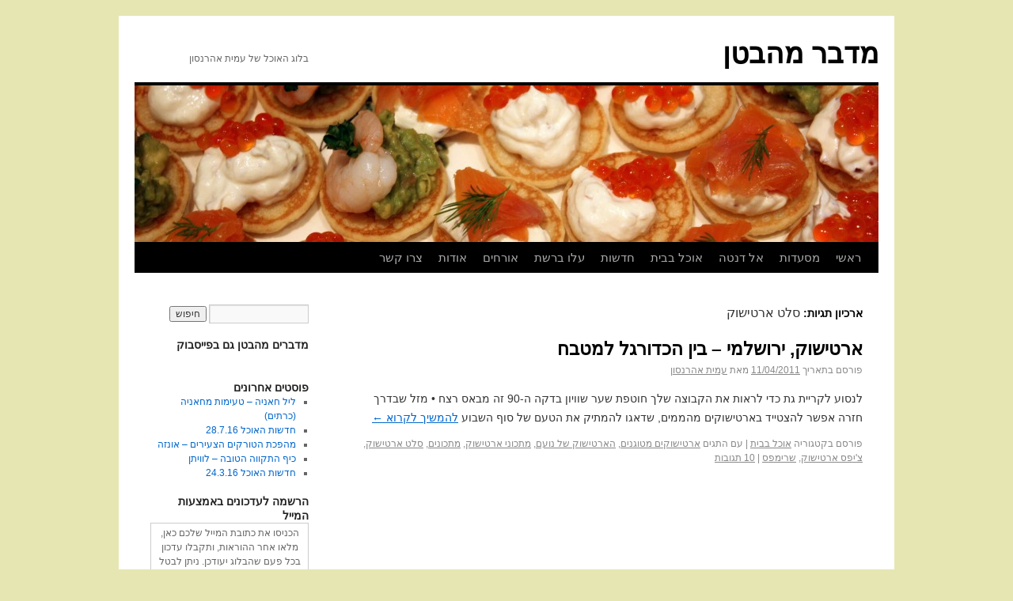

--- FILE ---
content_type: text/html; charset=UTF-8
request_url: https://thefoodblog.co.il/?tag=%D7%A1%D7%9C%D7%98-%D7%90%D7%A8%D7%98%D7%99%D7%A9%D7%95%D7%A7
body_size: 29668
content:
<!DOCTYPE html>
<html dir="rtl" lang="he-IL">
<head>
<meta charset="UTF-8" />
<title>סלט ארטישוק | מדבר מהבטן</title>
<link rel="profile" href="http://gmpg.org/xfn/11" />
<link rel="stylesheet" type="text/css" media="all" href="https://thefoodblog.co.il/wp-content/themes/twentyten/style.css" />
<link rel="pingback" href="https://thefoodblog.co.il/xmlrpc.php" />
<meta name='OBKey' content='hiRZomX/C7wQlP+8bPS9Pg==' />
<link rel="dns-prefetch" href="//connect.facebook.net" />
<link rel="alternate" type="application/rss+xml" title="מדבר מהבטן &raquo; פיד‏" href="https://thefoodblog.co.il/?feed=rss2" />
<link rel="alternate" type="application/rss+xml" title="מדבר מהבטן &raquo; פיד תגובות‏" href="https://thefoodblog.co.il/?feed=comments-rss2" />
<link rel="alternate" type="application/rss+xml" title="מדבר מהבטן &raquo; פוסטים עם התג &quot;סלט ארטישוק&quot;&rlm;" href="https://thefoodblog.co.il/?feed=rss2&#038;tag=%d7%a1%d7%9c%d7%98-%d7%90%d7%a8%d7%98%d7%99%d7%a9%d7%95%d7%a7" />
<!-- This site is powered by Shareaholic - https://shareaholic.com -->
<script type='text/javascript' data-cfasync='false'>
  //<![CDATA[
    _SHR_SETTINGS = {"endpoints":{"local_recs_url":"https:\/\/thefoodblog.co.il\/wp-admin\/admin-ajax.php?action=shareaholic_permalink_related","share_counts_url":"https:\/\/thefoodblog.co.il\/wp-admin\/admin-ajax.php?action=shareaholic_share_counts_api"}};

    (function() {
      var shr = document.createElement('script');
      shr.setAttribute('data-cfasync', 'false');
      shr.src = '//dsms0mj1bbhn4.cloudfront.net/assets/pub/shareaholic.js';
      shr.type = 'text/javascript'; shr.async = 'true';
      shr.onload = shr.onreadystatechange = function() {
        var rs = this.readyState;
        if (rs && rs != 'complete' && rs != 'loaded') return;
        var site_id = 'fae1084ff7f7cc77af01672241c36976';
        var page_config = {"endpoints":{"local_recs_url":"https:\/\/thefoodblog.co.il\/wp-admin\/admin-ajax.php?action=shareaholic_permalink_related","share_counts_url":"https:\/\/thefoodblog.co.il\/wp-admin\/admin-ajax.php?action=shareaholic_share_counts_api"},"apps":{"share_buttons":{"get_share_counts":  function(url, services, cb) {
    Shareaholic.Utils.ajax({
      cache: true,
      cache_ttl: '1 minute',
      url: 'https://thefoodblog.co.il/wp-admin/admin-ajax.php',
      data: { action: 'shareaholic_share_counts_api', url: url, services: services },
      success: function(res) {
        if(res && res.data) {
          cb(res.data, true);
        }
      }
    })
  }}}};
        try { Shareaholic.init(site_id, page_config); } catch (e) {}
      };
      var s = document.getElementsByTagName('script')[0];
      s.parentNode.insertBefore(shr, s);
    })();
  //]]>
</script>

<!-- Shareaholic Content Tags -->
<meta name='shareaholic:site_name' content='מדבר מהבטן' />
<meta name='shareaholic:language' content='he-IL' />
<meta name='shareaholic:site_id' content='fae1084ff7f7cc77af01672241c36976' />
<meta name='shareaholic:wp_version' content='7.6.1.2' />

<!-- Shareaholic Content Tags End -->
<link rel='stylesheet' id='contact-form-7-css'  href='https://thefoodblog.co.il/wp-content/plugins/contact-form-7/includes/css/styles.css?ver=4.1.1' type='text/css' media='all' />
<link rel='stylesheet' id='contact-form-7-rtl-css'  href='https://thefoodblog.co.il/wp-content/plugins/contact-form-7/includes/css/styles-rtl.css?ver=4.1.1' type='text/css' media='all' />
<!-- This site uses the Google Analytics by Yoast plugin v5.3.3 - Universal disabled - https://yoast.com/wordpress/plugins/google-analytics/ -->
<script type="text/javascript">

	var _gaq = _gaq || [];
	_gaq.push(['_setAccount', 'UA-18738124-1']);
	_gaq.push(['_gat._forceSSL']);
	_gaq.push(['_trackPageview']);

	(function () {
		var ga = document.createElement('script');
		ga.type = 'text/javascript';
		ga.async = true;
		ga.src = ('https:' == document.location.protocol ? 'https://ssl' : 'http://www') + '.google-analytics.com/ga.js';
		var s = document.getElementsByTagName('script')[0];
		s.parentNode.insertBefore(ga, s);
	})();

</script>
<!-- / Google Analytics by Yoast -->
<script type='text/javascript' src='https://thefoodblog.co.il/wp-includes/js/jquery/jquery.js?ver=1.11.1'></script>
<script type='text/javascript' src='https://thefoodblog.co.il/wp-includes/js/jquery/jquery-migrate.min.js?ver=1.2.1'></script>
<link rel="EditURI" type="application/rsd+xml" title="RSD" href="https://thefoodblog.co.il/xmlrpc.php?rsd" />
<link rel="wlwmanifest" type="application/wlwmanifest+xml" href="https://thefoodblog.co.il/wp-includes/wlwmanifest.xml" /> 
<link rel="stylesheet" href="https://thefoodblog.co.il/wp-content/themes/twentyten/rtl.css" type="text/css" media="screen" /><meta name="generator" content="WordPress 4.1.41" />
<style type="text/css" id="custom-background-css">
body.custom-background { background-color: #e6e6b3; }
</style>
<meta property="og:site_name" content="מדבר מהבטן" />
<meta property="og:type" content="website" />
<meta property="og:locale" content="he_IL" />
<meta property="fb:app_id" content="370218209697557" />
</head>

<body class="rtl archive tag tag-- tag-301 custom-background">
<div id="wrapper" class="hfeed">
	<div id="header">
		<div id="masthead">
			<div id="branding" role="banner">
								<div id="site-title">
					<span>
						<a href="https://thefoodblog.co.il/" title="מדבר מהבטן" rel="home">מדבר מהבטן</a>
					</span>
				</div>
				<div id="site-description">בלוג האוכל של עמית אהרנסון</div>

										<img src="https://thefoodblog.co.il/wp-content/uploads/2014/01/cropped-IMG_7296.jpg" width="940" height="198" alt="" />
								</div><!-- #branding -->

			<div id="access" role="navigation">
			  				<div class="skip-link screen-reader-text"><a href="#content" title="לדלג לתוכן">לדלג לתוכן</a></div>
								<div class="menu-header"><ul id="menu-%d7%aa%d7%a4%d7%a8%d7%99%d7%98-%d7%a8%d7%90%d7%a9%d7%99" class="menu"><li id="menu-item-76" class="menu-item menu-item-type-custom menu-item-object-custom menu-item-76"><a href="http://thefoodblog.co.il/">ראשי</a></li>
<li id="menu-item-32" class="menu-item menu-item-type-taxonomy menu-item-object-category menu-item-has-children menu-item-32"><a href="https://thefoodblog.co.il/?cat=5">מסעדות</a>
<ul class="sub-menu">
	<li id="menu-item-508" class="menu-item menu-item-type-taxonomy menu-item-object-category menu-item-508"><a href="https://thefoodblog.co.il/?cat=98">&quot;אוכלים צהריים&quot;</a></li>
	<li id="menu-item-4323" class="menu-item menu-item-type-taxonomy menu-item-object-category menu-item-4323"><a href="https://thefoodblog.co.il/?cat=1040">אמריקה</a></li>
	<li id="menu-item-4868" class="menu-item menu-item-type-taxonomy menu-item-object-category menu-item-4868"><a href="https://thefoodblog.co.il/?cat=1202">לונדון</a></li>
	<li id="menu-item-4187" class="menu-item menu-item-type-taxonomy menu-item-object-category menu-item-4187"><a href="https://thefoodblog.co.il/?cat=973">פריז</a></li>
	<li id="menu-item-5257" class="menu-item menu-item-type-taxonomy menu-item-object-category menu-item-5257"><a href="https://thefoodblog.co.il/?cat=1357">איטליה</a></li>
</ul>
</li>
<li id="menu-item-6537" class="menu-item menu-item-type-taxonomy menu-item-object-category menu-item-6537"><a href="https://thefoodblog.co.il/?cat=2039">אל דנטה</a></li>
<li id="menu-item-30" class="menu-item menu-item-type-taxonomy menu-item-object-category menu-item-30"><a href="https://thefoodblog.co.il/?cat=6">אוכל בבית</a></li>
<li id="menu-item-33" class="menu-item menu-item-type-taxonomy menu-item-object-category menu-item-has-children menu-item-33"><a href="https://thefoodblog.co.il/?cat=7">חדשות</a>
<ul class="sub-menu">
	<li id="menu-item-2111" class="menu-item menu-item-type-taxonomy menu-item-object-category menu-item-2111"><a href="https://thefoodblog.co.il/?cat=367">&quot;חדשות האוכל&quot;</a></li>
</ul>
</li>
<li id="menu-item-35" class="menu-item menu-item-type-taxonomy menu-item-object-category menu-item-35"><a href="https://thefoodblog.co.il/?cat=10">עלו ברשת</a></li>
<li id="menu-item-31" class="menu-item menu-item-type-taxonomy menu-item-object-category menu-item-has-children menu-item-31"><a href="https://thefoodblog.co.il/?cat=9">אורחים</a>
<ul class="sub-menu">
	<li id="menu-item-422" class="menu-item menu-item-type-taxonomy menu-item-object-category menu-item-422"><a href="https://thefoodblog.co.il/?cat=83">רונה מוזר</a></li>
	<li id="menu-item-2377" class="menu-item menu-item-type-taxonomy menu-item-object-category menu-item-2377"><a href="https://thefoodblog.co.il/?cat=426">ליאור פרידמן</a></li>
	<li id="menu-item-894" class="menu-item menu-item-type-taxonomy menu-item-object-category menu-item-894"><a href="https://thefoodblog.co.il/?cat=165">איציק הראל</a></li>
</ul>
</li>
<li id="menu-item-36" class="menu-item menu-item-type-post_type menu-item-object-page menu-item-36"><a href="https://thefoodblog.co.il/?page_id=2">אודות</a></li>
<li id="menu-item-132" class="menu-item menu-item-type-post_type menu-item-object-page menu-item-132"><a href="https://thefoodblog.co.il/?page_id=115">צרו קשר</a></li>
</ul></div>			</div><!-- #access -->
		</div><!-- #masthead -->
	</div><!-- #header -->

	<div id="main">

		<div id="container">
			<div id="content" role="main">

				<h1 class="page-title">ארכיון תגיות: <span>סלט ארטישוק</span></h1>






			<div id="post-1804" class="post-1804 post type-post status-publish format-standard has-post-thumbnail hentry category-home tag-- tag--- tag-88 tag-246">
			<h2 class="entry-title"><a href="https://thefoodblog.co.il/?p=1804" title="קישור ישיר אל ארטישוק, ירושלמי &#8211; בין הכדורגל למטבח" rel="bookmark">ארטישוק, ירושלמי &#8211; בין הכדורגל למטבח</a></h2>

			<div class="entry-meta">
				<span class="meta-prep meta-prep-author">פורסם בתאריך</span> <a href="https://thefoodblog.co.il/?p=1804" title="22:23" rel="bookmark"><span class="entry-date">11/04/2011</span></a> <span class="meta-sep">מאת</span> <span class="author vcard"><a class="url fn n" href="https://thefoodblog.co.il/?author=1" title="להציג את כל פוסטים מאת עמית אהרנסון">עמית אהרנסון</a></span>			</div><!-- .entry-meta -->

				<div class="entry-summary">
				<p>לנסוע לקריית גת כדי לראות את הקבוצה שלך חוטפת שער שוויון בדקה ה-90 זה מבאס רצח • מזל שבדרך חזרה אפשר להצטייד בארטישוקים מהממים, שדאגו להמתיק את הטעם של סוף השבוע <a href="https://thefoodblog.co.il/?p=1804">להמשיך לקרוא <span class="meta-nav">&larr;</span></a></p>
			</div><!-- .entry-summary -->
	
			<div class="entry-utility">
									<span class="cat-links">
						<span class="entry-utility-prep entry-utility-prep-cat-links">פורסם בקטגוריה</span> <a href="https://thefoodblog.co.il/?cat=6" rel="category">אוכל בבית</a>					</span>
					<span class="meta-sep">|</span>
													<span class="tag-links">
						<span class="entry-utility-prep entry-utility-prep-tag-links">עם התגים</span> <a href="https://thefoodblog.co.il/?tag=%d7%90%d7%a8%d7%98%d7%99%d7%a9%d7%95%d7%a7%d7%99%d7%9d-%d7%9e%d7%98%d7%95%d7%92%d7%a0%d7%99%d7%9d" rel="tag">ארטישוקים מטוגנים</a>, <a href="https://thefoodblog.co.il/?tag=%d7%94%d7%90%d7%a8%d7%98%d7%99%d7%a9%d7%95%d7%a7-%d7%a9%d7%9c-%d7%a0%d7%95%d7%a2%d7%9d" rel="tag">הארטישוק של נועם</a>, <a href="https://thefoodblog.co.il/?tag=%d7%9e%d7%aa%d7%9b%d7%95%d7%a0%d7%99-%d7%90%d7%a8%d7%98%d7%99%d7%a9%d7%95%d7%a7" rel="tag">מתכוני ארטישוק</a>, <a href="https://thefoodblog.co.il/?tag=%d7%9e%d7%aa%d7%9b%d7%95%d7%a0%d7%99%d7%9d" rel="tag">מתכונים</a>, <a href="https://thefoodblog.co.il/?tag=%d7%a1%d7%9c%d7%98-%d7%90%d7%a8%d7%98%d7%99%d7%a9%d7%95%d7%a7" rel="tag">סלט ארטישוק</a>, <a href="https://thefoodblog.co.il/?tag=%d7%a6%d7%99%d7%a4%d7%a1-%d7%90%d7%a8%d7%98%d7%99%d7%a9%d7%95%d7%a7" rel="tag">צ'יפס ארטישוק</a>, <a href="https://thefoodblog.co.il/?tag=%d7%a9%d7%a8%d7%99%d7%9e%d7%a4%d7%a1" rel="tag">שרימפס</a>					</span>
					<span class="meta-sep">|</span>
								<span class="comments-link"><a href="https://thefoodblog.co.il/?p=1804#comments" title="תגובה לפוסט: &quot;ארטישוק, ירושלמי &#8211; בין הכדורגל למטבח&quot;&rlm;">10 תגובות</a></span>
							</div><!-- .entry-utility -->
		</div><!-- #post-## -->

		
	

			</div><!-- #content -->
		</div><!-- #container -->


		<div id="primary" class="widget-area" role="complementary">
			<ul class="xoxo">

<li id="search-2" class="widget-container widget_search"><form role="search" method="get" id="searchform" class="searchform" action="https://thefoodblog.co.il/">
				<div>
					<label class="screen-reader-text" for="s">חפש:</label>
					<input type="text" value="" name="s" id="s" />
					<input type="submit" id="searchsubmit" value="חיפוש" />
				</div>
			</form></li><li id="text-5" class="widget-container widget_text"><h3 class="widget-title">מדברים מהבטן גם בפייסבוק</h3>			<div class="textwidget"><div id="fb-root"></div>
<script>(function(d, s, id) {
  var js, fjs = d.getElementsByTagName(s)[0];
  if (d.getElementById(id)) return;
  js = d.createElement(s); js.id = id;
  js.src = "//connect.facebook.net/en_US/all.js#xfbml=1&appId=463445403670958";
  fjs.parentNode.insertBefore(js, fjs);
}(document, 'script', 'facebook-jssdk'));</script>

<div class="fb-like-box" data-href="https://www.facebook.com/thefoodblogcoil" data-width="200" data-height="348" data-show-faces="true" data-stream="false" data-header="false"></div></div>
		</li>		<li id="recent-posts-2" class="widget-container widget_recent_entries">		<h3 class="widget-title">פוסטים אחרונים</h3>		<ul>
					<li>
				<a href="https://thefoodblog.co.il/?p=7319">ליל חאניה &#8211; טעימות מחאניה (כרתים)</a>
						</li>
					<li>
				<a href="https://thefoodblog.co.il/?p=7315">חדשות האוכל 28.7.16</a>
						</li>
					<li>
				<a href="https://thefoodblog.co.il/?p=7301">מהפכת הטורקים הצעירים &#8211; אונזה</a>
						</li>
					<li>
				<a href="https://thefoodblog.co.il/?p=7281">כיף התקווה הטובה &#8211; לוויתן</a>
						</li>
					<li>
				<a href="https://thefoodblog.co.il/?p=7278">חדשות האוכל 24.3.16</a>
						</li>
				</ul>
		</li><li id="text-4" class="widget-container widget_text"><h3 class="widget-title">הרשמה לעדכונים באמצעות המייל</h3>			<div class="textwidget"><form style="border:1px solid #ccc;padding:3px;text-align:center;" action="http://feedburner.google.com/fb/a/mailverify" method="post" target="popupwindow" onsubmit="window.open('http://feedburner.google.com/fb/a/mailverify?uri=mehabeten', 'popupwindow', 'scrollbars=yes,width=550,height=520');return true"><p>הכניסו את כתובת המייל שלכם כאן, מלאו אחר ההוראות, ותקבלו עדכון בכל פעם שהבלוג יעודכן. ניתן לבטל את השירות בכל שלב:</p><p><input type="text" style="width:140px" name="email"/></p><input type="hidden" value="mehabeten" name="uri"/><input type="hidden" name="loc" value="en_US"/><input type="submit" value="הרשמה" </div>
		</li><li id="text-3" class="widget-container widget_text"><h3 class="widget-title">הרשמה לעדכוני RSS</h3>			<div class="textwidget"><a href="http://feeds.feedburner.com/mehabeten" onclick="_gaq.push(['_trackEvent', 'outbound-widget', 'http://feeds.feedburner.com/mehabeten', '']);"  title="Subscribe to my feed" rel="alternate" type="application/rss+xml"><img src="http://www.feedburner.com/fb/images/pub/feed-icon32x32.png" alt="" style="border:0"/></a><a href="http://feeds.feedburner.com/mehabeten" onclick="_gaq.push(['_trackEvent', 'outbound-widget', 'http://feeds.feedburner.com/mehabeten', 'לחצו כאן להרשמה']);"  title="Subscribe to my feed" rel="alternate" type="application/rss+xml">לחצו כאן להרשמה</a></div>
		</li><li id="linkcat-112" class="widget-container widget_links"><h3 class="widget-title">קישורים ממולאים</h3>
	<ul class='xoxo blogroll'>
<li><a href="http://peaceofcakeblog.wordpress.com/" onclick="_gaq.push(['_trackEvent', 'outbound-widget', 'http://peaceofcakeblog.wordpress.com/', 'Peace of Cake']);"  title="בלוג מתוקים לא לשמאלנים בלבד" target="_blank">Peace of Cake</a></li>
<li><a href="http://www.food101.co.il/" onclick="_gaq.push(['_trackEvent', 'outbound-widget', 'http://www.food101.co.il/', 'אוכל 101']);"  title="אגרטור של בלוגי אוכל ובישול ישראליים – מאוד נוח" target="_blank">אוכל 101</a></li>
<li><a href="http://zetaim.com/" onclick="_gaq.push(['_trackEvent', 'outbound-widget', 'http://zetaim.com/', 'אוכל זה טעים']);"  title="בלוג מצטיין לממוצעי מטבח">אוכל זה טעים</a></li>
<li><a href="http://foodforthethought.wordpress.com/" onclick="_gaq.push(['_trackEvent', 'outbound-widget', 'http://foodforthethought.wordpress.com/', 'אוכל למחשבה']);"  title="טבח מוכשר בשם איתי נותן יופי של רעיונות" target="_blank">אוכל למחשבה</a></li>
<li><a href="http://www.normaleating.co.il/" onclick="_gaq.push(['_trackEvent', 'outbound-widget', 'http://www.normaleating.co.il/', 'אכילה נורמלית']);"  title="הדיאטנית המקסימה נטע רשף, שמציעה אלטרנטיבה שפויה לתרבות הדיאטות" target="_blank">אכילה נורמלית</a></li>
<li><a href="http://www.bazekalim.com" onclick="_gaq.push(['_trackEvent', 'outbound-widget', 'http://www.bazekalim.com', 'בצק אלים']);"  title="מחלוצות סצינת האוכל ברשת, ועדיין הטובה מכולם">בצק אלים</a></li>
<li><a href="http://www.dvarimbealma.com/" onclick="_gaq.push(['_trackEvent', 'outbound-widget', 'http://www.dvarimbealma.com/', 'דברים בעלמה']);"  title="ממטבחה של אשת חיל">דברים בעלמה</a></li>
<li><a href="http://humus101.com/" onclick="_gaq.push(['_trackEvent', 'outbound-widget', 'http://humus101.com/', 'חומוס להמונים']);"  title="לא באמת צריך להסביר, נכון?">חומוס להמונים</a></li>
<li><a href="http://www.homefood.co.il/" onclick="_gaq.push(['_trackEvent', 'outbound-widget', 'http://www.homefood.co.il/', 'מתכונים שנראים טעימים']);"  title="מתכון, צילום. פשוט ונוח">מתכונים שנראים טעימים</a></li>
<li><a href="http://thai-food-blog.com/" onclick="_gaq.push(['_trackEvent', 'outbound-widget', 'http://thai-food-blog.com/', 'סאנוק &#8211; אוכל תאילנדי']);"  title="תאילנד זה כאן, וזה מאוד טעים">סאנוק &#8211; אוכל תאילנדי</a></li>
<li><a href="http://www.mevashel.co.il/" onclick="_gaq.push(['_trackEvent', 'outbound-widget', 'http://www.mevashel.co.il/', 'פשוט מבשל פשוט']);"  title="השם די מסביר את עצמו, לא?">פשוט מבשל פשוט</a></li>
<li><a href="http://www.ptitim.com/" onclick="_gaq.push(['_trackEvent', 'outbound-widget', 'http://www.ptitim.com/', 'פתיתים']);"  title="הבלוג הנפלא והחדש למדי של גל">פתיתים</a></li>
<li><a href="http://www.twoten.co.il" onclick="_gaq.push(['_trackEvent', 'outbound-widget', 'http://www.twoten.co.il', 'שתיים ועשרה &#8211; אוכל. שירה. אמנות']);"  title="בלוג מתכונים פיוטי ומקסים" target="_blank">שתיים ועשרה &#8211; אוכל. שירה. אמנות</a></li>

	</ul>
</li>
<li id="recent-comments-2" class="widget-container widget_recent_comments"><h3 class="widget-title">תגובות אחרונות</h3><ul id="recentcomments"><li class="recentcomments"><span class="comment-author-link"><a href='https://sanatate-mintala.md/ru/discussion/эффективность-seo-услуг-от-seoforce-md/' rel='external nofollow' class='url'>Dustinoxifs</a></span> על <a href="https://thefoodblog.co.il/?p=7319#comment-185087">ליל חאניה &#8211; טעימות מחאניה (כרתים)</a></li><li class="recentcomments"><span class="comment-author-link">Gyuri</span> על <a href="https://thefoodblog.co.il/?p=5263#comment-176399">פסוליה אהובתי &#8211; Del Fagioli, Firenze</a></li><li class="recentcomments"><span class="comment-author-link">דניאלה הרמן</span> על <a href="https://thefoodblog.co.il/?p=3261#comment-172859">מבצע סבתא &#8211; קומפוט גויאבות</a></li><li class="recentcomments"><span class="comment-author-link">דורית</span> על <a href="https://thefoodblog.co.il/?p=786#comment-172818">שירת העשבים &#8211; עלי לשון הפר ממולאים</a></li><li class="recentcomments"><span class="comment-author-link"><a href='http://mr-web.net' rel='external nofollow' class='url'>shay</a></span> על <a href="https://thefoodblog.co.il/?p=1462#comment-167222">לילה גדול – חוויות בישול מהקורדוברו</a></li></ul></li><li id="archives-2" class="widget-container widget_archive"><h3 class="widget-title">ארכיון</h3>		<ul>
	<li><a href='https://thefoodblog.co.il/?m=201608'>אוגוסט 2016</a></li>
	<li><a href='https://thefoodblog.co.il/?m=201606'>יוני 2016</a></li>
	<li><a href='https://thefoodblog.co.il/?m=201604'>אפריל 2016</a></li>
	<li><a href='https://thefoodblog.co.il/?m=201603'>מרץ 2016</a></li>
	<li><a href='https://thefoodblog.co.il/?m=201602'>פברואר 2016</a></li>
	<li><a href='https://thefoodblog.co.il/?m=201512'>דצמבר 2015</a></li>
	<li><a href='https://thefoodblog.co.il/?m=201511'>נובמבר 2015</a></li>
	<li><a href='https://thefoodblog.co.il/?m=201510'>אוקטובר 2015</a></li>
	<li><a href='https://thefoodblog.co.il/?m=201509'>ספטמבר 2015</a></li>
	<li><a href='https://thefoodblog.co.il/?m=201507'>יולי 2015</a></li>
	<li><a href='https://thefoodblog.co.il/?m=201506'>יוני 2015</a></li>
	<li><a href='https://thefoodblog.co.il/?m=201504'>אפריל 2015</a></li>
	<li><a href='https://thefoodblog.co.il/?m=201503'>מרץ 2015</a></li>
	<li><a href='https://thefoodblog.co.il/?m=201502'>פברואר 2015</a></li>
	<li><a href='https://thefoodblog.co.il/?m=201412'>דצמבר 2014</a></li>
	<li><a href='https://thefoodblog.co.il/?m=201411'>נובמבר 2014</a></li>
	<li><a href='https://thefoodblog.co.il/?m=201410'>אוקטובר 2014</a></li>
	<li><a href='https://thefoodblog.co.il/?m=201407'>יולי 2014</a></li>
	<li><a href='https://thefoodblog.co.il/?m=201406'>יוני 2014</a></li>
	<li><a href='https://thefoodblog.co.il/?m=201405'>מאי 2014</a></li>
	<li><a href='https://thefoodblog.co.il/?m=201404'>אפריל 2014</a></li>
	<li><a href='https://thefoodblog.co.il/?m=201403'>מרץ 2014</a></li>
	<li><a href='https://thefoodblog.co.il/?m=201402'>פברואר 2014</a></li>
	<li><a href='https://thefoodblog.co.il/?m=201401'>ינואר 2014</a></li>
	<li><a href='https://thefoodblog.co.il/?m=201312'>דצמבר 2013</a></li>
	<li><a href='https://thefoodblog.co.il/?m=201311'>נובמבר 2013</a></li>
	<li><a href='https://thefoodblog.co.il/?m=201310'>אוקטובר 2013</a></li>
	<li><a href='https://thefoodblog.co.il/?m=201309'>ספטמבר 2013</a></li>
	<li><a href='https://thefoodblog.co.il/?m=201308'>אוגוסט 2013</a></li>
	<li><a href='https://thefoodblog.co.il/?m=201307'>יולי 2013</a></li>
	<li><a href='https://thefoodblog.co.il/?m=201306'>יוני 2013</a></li>
	<li><a href='https://thefoodblog.co.il/?m=201305'>מאי 2013</a></li>
	<li><a href='https://thefoodblog.co.il/?m=201304'>אפריל 2013</a></li>
	<li><a href='https://thefoodblog.co.il/?m=201303'>מרץ 2013</a></li>
	<li><a href='https://thefoodblog.co.il/?m=201302'>פברואר 2013</a></li>
	<li><a href='https://thefoodblog.co.il/?m=201301'>ינואר 2013</a></li>
	<li><a href='https://thefoodblog.co.il/?m=201212'>דצמבר 2012</a></li>
	<li><a href='https://thefoodblog.co.il/?m=201211'>נובמבר 2012</a></li>
	<li><a href='https://thefoodblog.co.il/?m=201210'>אוקטובר 2012</a></li>
	<li><a href='https://thefoodblog.co.il/?m=201209'>ספטמבר 2012</a></li>
	<li><a href='https://thefoodblog.co.il/?m=201208'>אוגוסט 2012</a></li>
	<li><a href='https://thefoodblog.co.il/?m=201207'>יולי 2012</a></li>
	<li><a href='https://thefoodblog.co.il/?m=201206'>יוני 2012</a></li>
	<li><a href='https://thefoodblog.co.il/?m=201205'>מאי 2012</a></li>
	<li><a href='https://thefoodblog.co.il/?m=201204'>אפריל 2012</a></li>
	<li><a href='https://thefoodblog.co.il/?m=201203'>מרץ 2012</a></li>
	<li><a href='https://thefoodblog.co.il/?m=201202'>פברואר 2012</a></li>
	<li><a href='https://thefoodblog.co.il/?m=201201'>ינואר 2012</a></li>
	<li><a href='https://thefoodblog.co.il/?m=201112'>דצמבר 2011</a></li>
	<li><a href='https://thefoodblog.co.il/?m=201111'>נובמבר 2011</a></li>
	<li><a href='https://thefoodblog.co.il/?m=201110'>אוקטובר 2011</a></li>
	<li><a href='https://thefoodblog.co.il/?m=201109'>ספטמבר 2011</a></li>
	<li><a href='https://thefoodblog.co.il/?m=201108'>אוגוסט 2011</a></li>
	<li><a href='https://thefoodblog.co.il/?m=201107'>יולי 2011</a></li>
	<li><a href='https://thefoodblog.co.il/?m=201106'>יוני 2011</a></li>
	<li><a href='https://thefoodblog.co.il/?m=201105'>מאי 2011</a></li>
	<li><a href='https://thefoodblog.co.il/?m=201104'>אפריל 2011</a></li>
	<li><a href='https://thefoodblog.co.il/?m=201103'>מרץ 2011</a></li>
	<li><a href='https://thefoodblog.co.il/?m=201102'>פברואר 2011</a></li>
	<li><a href='https://thefoodblog.co.il/?m=201101'>ינואר 2011</a></li>
	<li><a href='https://thefoodblog.co.il/?m=201012'>דצמבר 2010</a></li>
	<li><a href='https://thefoodblog.co.il/?m=201011'>נובמבר 2010</a></li>
	<li><a href='https://thefoodblog.co.il/?m=201010'>אוקטובר 2010</a></li>
	<li><a href='https://thefoodblog.co.il/?m=201009'>ספטמבר 2010</a></li>
		</ul>
</li>			</ul>
		</div><!-- #primary .widget-area -->

	</div><!-- #main -->

	<div id="footer" role="contentinfo">
		<div id="colophon">



			<div id="footer-widget-area" role="complementary">

				<div id="first" class="widget-area">
					<ul class="xoxo">
						<li id="text-7" class="widget-container widget_text">			<div class="textwidget">© כל הזכויות שמורות לעמית אהרנסון</div>
		</li>					</ul>
				</div><!-- #first .widget-area -->




			</div><!-- #footer-widget-area -->

			<div id="site-info">
				<a href="https://thefoodblog.co.il/" title="מדבר מהבטן" rel="home">
					מדבר מהבטן				</a>
			</div><!-- #site-info -->

			<div id="site-generator">
								<a href="http://he.wordpress.org/" title="מערכת אישית וחופשית לניהול אתרים עצמאיים" rel="generator">פועל על WordPress.</a>
			</div><!-- #site-generator -->

		</div><!-- #colophon -->
	</div><!-- #footer -->

</div><!-- #wrapper -->

<!-- Start Alexa Certify Javascript -->
<script type="text/javascript">
_atrk_opts = { atrk_acct:"B8/th1aMQV00UF", domain:"thefoodblog.co.il",dynamic: true};
(function() { var as = document.createElement('script'); as.type = 'text/javascript'; as.async = true; as.src = "https://d31qbv1cthcecs.cloudfront.net/atrk.js"; var s = document.getElementsByTagName('script')[0];s.parentNode.insertBefore(as, s); })();
</script>
<noscript><img src="https://d5nxst8fruw4z.cloudfront.net/atrk.gif?account=B8/th1aMQV00UF" style="display:none" height="1" width="1" alt="" /></noscript>
<!-- End Alexa Certify Javascript -->
<script type='text/javascript' src='https://thefoodblog.co.il/wp-content/plugins/contact-form-7/includes/js/jquery.form.min.js?ver=3.51.0-2014.06.20'></script>
<script type='text/javascript'>
/* <![CDATA[ */
var _wpcf7 = {"loaderUrl":"https:\/\/thefoodblog.co.il\/wp-content\/plugins\/contact-form-7\/images\/ajax-loader.gif","sending":"\u05e9\u05d5\u05dc\u05d7..."};
/* ]]> */
</script>
<script type='text/javascript' src='https://thefoodblog.co.il/wp-content/plugins/contact-form-7/includes/js/scripts.js?ver=4.1.1'></script>
<script type='text/javascript'>
/* <![CDATA[ */
var FB_WP=FB_WP||{};FB_WP.queue={_methods:[],flushed:false,add:function(fn){FB_WP.queue.flushed?fn():FB_WP.queue._methods.push(fn)},flush:function(){for(var fn;fn=FB_WP.queue._methods.shift();){fn()}FB_WP.queue.flushed=true}};window.fbAsyncInit=function(){FB.init({"xfbml":true,"appId":"370218209697557"});if(FB_WP && FB_WP.queue && FB_WP.queue.flush){FB_WP.queue.flush()}}
/* ]]> */
</script>
<script type="text/javascript">(function(d,s,id){var js,fjs=d.getElementsByTagName(s)[0];if(d.getElementById(id)){return}js=d.createElement(s);js.id=id;js.src="https:\/\/connect.facebook.net\/he_IL\/all.js";fjs.parentNode.insertBefore(js,fjs)}(document,"script","facebook-jssdk"));</script>
<div id="fb-root"></div></body>
</html>
